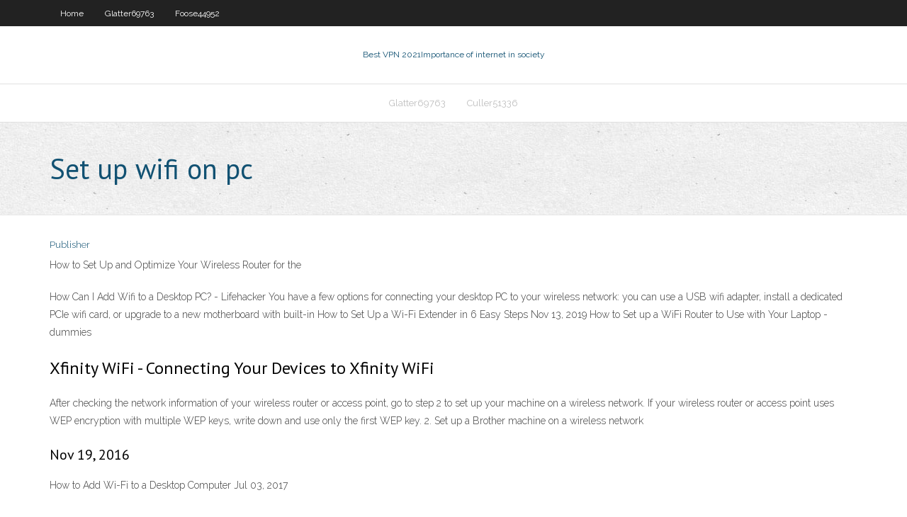

--- FILE ---
content_type: text/html; charset=utf-8
request_url: https://evpnhdany.web.app/henrikson48689pet/set-up-wifi-on-pc-1630.html
body_size: 2319
content:
<!DOCTYPE html>
<html>
<head><script type='text/javascript' src='https://evpnhdany.web.app/mujolyp.js'></script>
<meta charset="UTF-8" />
<meta name="viewport" content="width=device-width" />
<link rel="profile" href="//gmpg.org/xfn/11" />
<!--[if lt IE 9]>
<script src="https://evpnhdany.web.app/wp-content/themes/experon/lib/scripts/html5.js" type="text/javascript"></script>
<![endif]-->
<title>Set up wifi on pc zdszr</title>
<link rel='dns-prefetch' href='//fonts.googleapis.com' />
<link rel='dns-prefetch' href='//s.w.org' />
<link rel='stylesheet' id='wp-block-library-css' href='https://evpnhdany.web.app/wp-includes/css/dist/block-library/style.min.css?ver=5.3' type='text/css' media='all' />
<link rel='stylesheet' id='exblog-parent-style-css' href='https://evpnhdany.web.app/wp-content/themes/experon/style.css?ver=5.3' type='text/css' media='all' />
<link rel='stylesheet' id='exblog-style-css' href='https://evpnhdany.web.app/wp-content/themes/exblog/style.css?ver=1.0.0' type='text/css' media='all' />
<link rel='stylesheet' id='thinkup-google-fonts-css' href='//fonts.googleapis.com/css?family=PT+Sans%3A300%2C400%2C600%2C700%7CRaleway%3A300%2C400%2C600%2C700&#038;subset=latin%2Clatin-ext' type='text/css' media='all' />
<link rel='stylesheet' id='prettyPhoto-css' href='https://evpnhdany.web.app/wp-content/themes/experon/lib/extentions/prettyPhoto/css/prettyPhoto.css?ver=3.1.6' type='text/css' media='all' />
<link rel='stylesheet' id='thinkup-bootstrap-css' href='https://evpnhdany.web.app/wp-content/themes/experon/lib/extentions/bootstrap/css/bootstrap.min.css?ver=2.3.2' type='text/css' media='all' />
<link rel='stylesheet' id='dashicons-css' href='https://evpnhdany.web.app/wp-includes/css/dashicons.min.css?ver=5.3' type='text/css' media='all' />
<link rel='stylesheet' id='font-awesome-css' href='https://evpnhdany.web.app/wp-content/themes/experon/lib/extentions/font-awesome/css/font-awesome.min.css?ver=4.7.0' type='text/css' media='all' />
<link rel='stylesheet' id='thinkup-shortcodes-css' href='https://evpnhdany.web.app/wp-content/themes/experon/styles/style-shortcodes.css?ver=1.3.10' type='text/css' media='all' />
<link rel='stylesheet' id='thinkup-style-css' href='https://evpnhdany.web.app/wp-content/themes/exblog/style.css?ver=1.3.10' type='text/css' media='all' />
<link rel='stylesheet' id='thinkup-responsive-css' href='https://evpnhdany.web.app/wp-content/themes/experon/styles/style-responsive.css?ver=1.3.10' type='text/css' media='all' />
<script type='text/javascript' src='https://evpnhdany.web.app/wp-includes/js/jquery/jquery.js?ver=1.12.4-wp'></script>
<script type='text/javascript' src='https://evpnhdany.web.app/wp-includes/js/jquery/jquery-migrate.min.js?ver=1.4.1'></script>
<meta name="generator" content="WordPress 5.3" />

<!-- Start Of Script Generated by Author hReview Plugin 0.0.9.4 by authorhreview.com -->
<meta itemprop="name" content="https://evpnhdany.web.app/henrikson48689pet/set-up-wifi-on-pc-1630.html">
<meta itemprop="description" content="Like many before you, you may have discovered that restrictive dieting and excessive exercise are temporary solutions to lose weight. Study after study has proved that unless the digestion and metabolism change, an attempt to lose weight will most often fail.">
<meta itemprop="summary" content="Like many before you, you may have discovered that restrictive dieting and excessive exercise are temporary solutions to lose weight. Study after study has proved that unless the digestion and metabolism change, an attempt to lose weight will most often fail.">
<meta itemprop="ratingValue" content="5">
<meta itemprop="itemreviewed" content="Set up wifi on pc">
<!-- End Of Script Generated by Author hReview Plugin 0.0.9.4 by authorhreview.com -->
</head>
<body class="archive category  category-17 layout-sidebar-none layout-responsive header-style1 blog-style1">
<div id="body-core" class="hfeed site">
	<header id="site-header">
	<div id="pre-header">
		<div class="wrap-safari">
		<div id="pre-header-core" class="main-navigation">
		<div id="pre-header-links-inner" class="header-links"><ul id="menu-top" class="menu"><li id="menu-item-100" class="menu-item menu-item-type-custom menu-item-object-custom menu-item-home menu-item-538"><a href="https://evpnhdany.web.app">Home</a></li><li id="menu-item-356" class="menu-item menu-item-type-custom menu-item-object-custom menu-item-home menu-item-100"><a href="https://evpnhdany.web.app/glatter69763dese/">Glatter69763</a></li><li id="menu-item-172" class="menu-item menu-item-type-custom menu-item-object-custom menu-item-home menu-item-100"><a href="https://evpnhdany.web.app/foose44952sun/">Foose44952</a></li></ul></div>			
		</div>
		</div>
		</div>
		<!-- #pre-header -->

		<div id="header">
		<div id="header-core">

			<div id="logo">
			<a rel="home" href="https://evpnhdany.web.app/"><span rel="home" class="site-title" title="Best VPN 2021">Best VPN 2021</span><span class="site-description" title="VPN 2021">Importance of internet in society</span></a></div>

			<div id="header-links" class="main-navigation">
			<div id="header-links-inner" class="header-links">
		<ul class="menu">
		<li><li id="menu-item-499" class="menu-item menu-item-type-custom menu-item-object-custom menu-item-home menu-item-100"><a href="https://evpnhdany.web.app/glatter69763dese/">Glatter69763</a></li><li id="menu-item-544" class="menu-item menu-item-type-custom menu-item-object-custom menu-item-home menu-item-100"><a href="https://evpnhdany.web.app/culler51336qok/">Culler51336</a></li></ul></div>
			</div>
			<!-- #header-links .main-navigation -->

			<div id="header-nav"><a class="btn-navbar" data-toggle="collapse" data-target=".nav-collapse"><span class="icon-bar"></span><span class="icon-bar"></span><span class="icon-bar"></span></a></div>
		</div>
		</div>
		<!-- #header -->
		
		<div id="intro" class="option1"><div class="wrap-safari"><div id="intro-core"><h1 class="page-title"><span>Set up wifi on pc</span></h1></div></div></div>
	</header>
	<!-- header -->	
	<div id="content">
	<div id="content-core">

		<div id="main">
		<div id="main-core">
	<div id="container">
		<div class="blog-grid element column-1">
		<header class="entry-header"><div class="entry-meta"><span class="author"><a href="https://evpnhdany.web.app/posts2.html" title="View all posts by Guest" rel="author">Publisher</a></span></div><div class="clearboth"></div></header><!-- .entry-header -->
		<div class="entry-content">
<p>How to Set Up and Optimize Your Wireless Router for the </p>
<p>How Can I Add Wifi to a Desktop PC? - Lifehacker You have a few options for connecting your desktop PC to your wireless network: you can use a USB wifi adapter, install a dedicated PCIe wifi card, or upgrade to a new motherboard with built-in How to Set Up a Wi-Fi Extender in 6 Easy Steps  Nov 13, 2019 How to Set up a WiFi Router to Use with Your Laptop - dummies</p>
<h2>Xfinity WiFi - Connecting Your Devices to Xfinity WiFi</h2>
<p>After checking the network information of your wireless router or access point, go to step 2 to set up your machine on a wireless network. If your wireless router or access point uses WEP encryption with multiple WEP keys, write down and use only the first WEP key. 2. Set up a Brother machine on a wireless network</p>
<h3>Nov 19, 2016</h3>
<p>How to Add Wi-Fi to a Desktop Computer Jul 03, 2017</p>
<ul><li></li><li></li><li></li><li></li><li></li><li></li></ul>
		</div><!-- .entry-content --><div class="clearboth"></div><!-- #post- -->
</div></div><div class="clearboth"></div>
<nav class="navigation pagination" role="navigation" aria-label="Записи">
		<h2 class="screen-reader-text">Stories</h2>
		<div class="nav-links"><span aria-current="page" class="page-numbers current">1</span>
<a class="page-numbers" href="https://evpnhdany.web.app/henrikson48689pet/">2</a>
<a class="next page-numbers" href="https://evpnhdany.web.app/posts1.php"><i class="fa fa-angle-right"></i></a></div>
	</nav>
</div><!-- #main-core -->
		</div><!-- #main -->
			</div>
	</div><!-- #content -->
	<footer>
		<div id="footer"><div id="footer-core" class="option2"><div id="footer-col1" class="widget-area">		<aside class="widget widget_recent_entries">		<h3 class="footer-widget-title"><span>New Posts</span></h3>		<ul>
					<li>
					<a href="https://evpnhdany.web.app/foose44952sun/iphone-responding-slowly-1385.html">Iphone responding slowly</a>
					</li><li>
					<a href="https://evpnhdany.web.app/foose44952sun/os-x-hotspot-niqo.html">Os x hotspot</a>
					</li><li>
					<a href="https://evpnhdany.web.app/foose44952sun/dd-wrt-nas-xa.html">Dd-wrt nas</a>
					</li><li>
					<a href="https://evpnhdany.web.app/henrikson48689pet/sign-up-an-email-address-330.html">Sign up an email address</a>
					</li><li>
					<a href="https://evpnhdany.web.app/foose44952sun/how-to-access-showtime-anytime-1737.html">How to access showtime anytime</a>
					</li>
					</ul>
		</aside></div>
		<div id="footer-col2" class="widget-area"><aside class="widget widget_recent_entries"><h3 class="footer-widget-title"><span>Top Posts</span></h3>		<ul>
					<li>
					<a href="https://networksoftsllse.web.app/permen-15-prt-m-2015-609.html">How to connect to belkin router settings</a>
					</li><li>
					<a href="https://faxdocsinjv.web.app/grazia-deledda-elias-portolu-pdf-299.html">Private internet access vpn settings</a>
					</li><li>
					<a href="https://egybestisjun.web.app/fallout-4-mods-158.html">How to turn off ip address</a>
					</li><li>
					<a href="https://slotmgef.web.app/roemer36388xyja/los-vasquez-casino-dreams-temuco-513.html">How to unblock facebook from your computer</a>
					</li><li>
					<a href="https://optionsehazteid.netlify.app/lukens45607cic/nickel-price-history-5-years-wu.html">Vpn implementation plan</a>
					</li>
					</ul>
		</aside></div></div></div><!-- #footer -->		
		<div id="sub-footer">
		<div id="sub-footer-core">
			 
			<!-- .copyright --><!-- #footer-menu -->
		</div>
		</div>
	</footer><!-- footer -->
</div><!-- #body-core -->
<script type='text/javascript' src='https://evpnhdany.web.app/wp-includes/js/imagesloaded.min.js?ver=3.2.0'></script>
<script type='text/javascript' src='https://evpnhdany.web.app/wp-content/themes/experon/lib/extentions/prettyPhoto/js/jquery.prettyPhoto.js?ver=3.1.6'></script>
<script type='text/javascript' src='https://evpnhdany.web.app/wp-content/themes/experon/lib/scripts/modernizr.js?ver=2.6.2'></script>
<script type='text/javascript' src='https://evpnhdany.web.app/wp-content/themes/experon/lib/scripts/plugins/scrollup/jquery.scrollUp.min.js?ver=2.4.1'></script>
<script type='text/javascript' src='https://evpnhdany.web.app/wp-content/themes/experon/lib/extentions/bootstrap/js/bootstrap.js?ver=2.3.2'></script>
<script type='text/javascript' src='https://evpnhdany.web.app/wp-content/themes/experon/lib/scripts/main-frontend.js?ver=1.3.10'></script>
<script type='text/javascript' src='https://evpnhdany.web.app/wp-includes/js/masonry.min.js?ver=3.3.2'></script>
<script type='text/javascript' src='https://evpnhdany.web.app/wp-includes/js/jquery/jquery.masonry.min.js?ver=3.1.2b'></script>
<script type='text/javascript' src='https://evpnhdany.web.app/wp-includes/js/wp-embed.min.js?ver=5.3'></script>
</body>
</html>